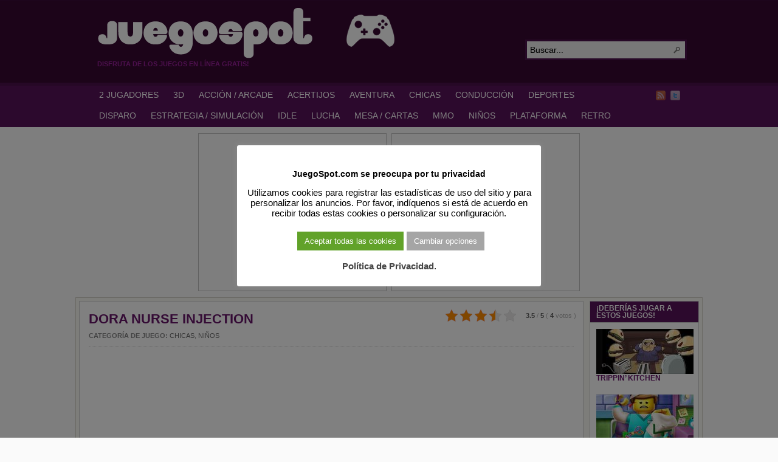

--- FILE ---
content_type: text/html; charset=UTF-8
request_url: https://juegospot.com/dora-nurse-injection/
body_size: 13478
content:
<!DOCTYPE html PUBLIC "-//W3C//DTD XHTML 1.0 Transitional//EN" "http://www.w3.org/TR/xhtml1/DTD/xhtml1-transitional.dtd">
<html xmlns="http://www.w3.org/1999/xhtml" lang="es">

<head profile="http://gmpg.org/xfn/11">
<script src="/mobiledetect.js"></script>

<link rel="dns-prefetch" href="//fonts.googleapis.com">
<link rel="dns-prefetch" href="//fonts.gstatic.com">
<link rel="dns-prefetch" href="//cdnjs.cloudflare.com">
<link rel="dns-prefetch" href="//www.googletagservices.com">
<link rel="dns-prefetch" href="//www.googletagmanager.com">
<link rel="dns-prefetch" href="//partner.googleadservices.com">
<link rel="dns-prefetch" href="//tpc.googlesyndication.com">
<link rel="dns-prefetch" href="//securepubads.g.doubleclick.net">
<link rel="dns-prefetch" href="//pagead2.googlesyndication.com">
<link rel="dns-prefetch" href="//www.google.com">
<link rel="dns-prefetch" href="//static.doubleclick.net">
<link rel="dns-prefetch" href="//googleads.g.doubleclick.net">
<link rel="dns-prefetch" href="//facebook.com">
<link rel="dns-prefetch" href="//static.xx.fbcdn.net">
<link rel="dns-prefetch" href="//www.google-analytics.com">
<link rel="dns-prefetch" href="//adservice.google.com">
<link rel="dns-prefetch" href="//csi.gstatic.com">

<link rel="preconnect" href="https://fonts.googleapis.com">
<link rel="preconnect" href="https://fonts.gstatic.com">
<link rel="preconnect" href="https://www.googletagmanager.com">
<link rel="preconnect" href="https://www.googletagservices.com">
<link rel="preconnect" href="https://tpc.googlesyndication.com">
<link rel="preconnect" href="https://partner.googleadservices.com">
<link rel="preconnect" href="https://tpc.googlesyndication.com">
<link rel="preconnect" href="https://securepubads.g.doubleclick.net">
<link rel="preconnect" href="https://pagead2.googlesyndication.com">
<link rel="preconnect" href="https://static.doubleclick.net">
<link rel="preconnect" href="https://googleads.g.doubleclick.net">
<link rel="preconnect" href="https://facebook.com">
<link rel="preconnect" href="https://static.xx.fbcdn.net">
<link rel="preconnect" href="https://www.google-analytics.com">
<link rel="preconnect" href="https://adservice.google.com">
<link rel="preconnect" href="https://csi.gstatic.com">

<meta http-equiv="Content-Type" content="text/html; charset=UTF-8" />
<title>DORA NURSE INJECTION</title>

<meta name="description" content="Dora trabaja como enfermera en el hospital cercano. Ayúdala a realizar tareas médicas básicas, como inyecciones y otras cosas. Mucha diversión para todos los niños que quieren ser [&hellip;]" />

<link rel="alternate" type="application/rss+xml" href="https://juegospot.com/?feed=rss2" title="JuegoSpot.com: HTML5, WebGL y Flash Juegos Gratis! últimas entradas" />

<link rel="alternate" type="application/rss+xml" href="https://juegospot.com/?feed=comments-rss2" title="JuegoSpot.com: HTML5, WebGL y Flash Juegos Gratis! últimos comentarios" />

<link rel="pingback" href="https://juegospot.com/xmlrpc.php" />

<link rel="shortcut icon" href="https://juegospot.com/favicon.ico" />


<meta name='robots' content='max-image-preview:large' />
	<style>img:is([sizes="auto" i], [sizes^="auto," i]) { contain-intrinsic-size: 3000px 1500px }</style>
	<link rel='stylesheet' id='wp-block-library-css' href='https://juegospot.com/wp-includes/css/dist/block-library/style.min.css?ver=6.8.3' type='text/css' media='all' />
<style id='classic-theme-styles-inline-css' type='text/css'>
/*! This file is auto-generated */
.wp-block-button__link{color:#fff;background-color:#32373c;border-radius:9999px;box-shadow:none;text-decoration:none;padding:calc(.667em + 2px) calc(1.333em + 2px);font-size:1.125em}.wp-block-file__button{background:#32373c;color:#fff;text-decoration:none}
</style>
<style id='global-styles-inline-css' type='text/css'>
:root{--wp--preset--aspect-ratio--square: 1;--wp--preset--aspect-ratio--4-3: 4/3;--wp--preset--aspect-ratio--3-4: 3/4;--wp--preset--aspect-ratio--3-2: 3/2;--wp--preset--aspect-ratio--2-3: 2/3;--wp--preset--aspect-ratio--16-9: 16/9;--wp--preset--aspect-ratio--9-16: 9/16;--wp--preset--color--black: #000000;--wp--preset--color--cyan-bluish-gray: #abb8c3;--wp--preset--color--white: #ffffff;--wp--preset--color--pale-pink: #f78da7;--wp--preset--color--vivid-red: #cf2e2e;--wp--preset--color--luminous-vivid-orange: #ff6900;--wp--preset--color--luminous-vivid-amber: #fcb900;--wp--preset--color--light-green-cyan: #7bdcb5;--wp--preset--color--vivid-green-cyan: #00d084;--wp--preset--color--pale-cyan-blue: #8ed1fc;--wp--preset--color--vivid-cyan-blue: #0693e3;--wp--preset--color--vivid-purple: #9b51e0;--wp--preset--gradient--vivid-cyan-blue-to-vivid-purple: linear-gradient(135deg,rgba(6,147,227,1) 0%,rgb(155,81,224) 100%);--wp--preset--gradient--light-green-cyan-to-vivid-green-cyan: linear-gradient(135deg,rgb(122,220,180) 0%,rgb(0,208,130) 100%);--wp--preset--gradient--luminous-vivid-amber-to-luminous-vivid-orange: linear-gradient(135deg,rgba(252,185,0,1) 0%,rgba(255,105,0,1) 100%);--wp--preset--gradient--luminous-vivid-orange-to-vivid-red: linear-gradient(135deg,rgba(255,105,0,1) 0%,rgb(207,46,46) 100%);--wp--preset--gradient--very-light-gray-to-cyan-bluish-gray: linear-gradient(135deg,rgb(238,238,238) 0%,rgb(169,184,195) 100%);--wp--preset--gradient--cool-to-warm-spectrum: linear-gradient(135deg,rgb(74,234,220) 0%,rgb(151,120,209) 20%,rgb(207,42,186) 40%,rgb(238,44,130) 60%,rgb(251,105,98) 80%,rgb(254,248,76) 100%);--wp--preset--gradient--blush-light-purple: linear-gradient(135deg,rgb(255,206,236) 0%,rgb(152,150,240) 100%);--wp--preset--gradient--blush-bordeaux: linear-gradient(135deg,rgb(254,205,165) 0%,rgb(254,45,45) 50%,rgb(107,0,62) 100%);--wp--preset--gradient--luminous-dusk: linear-gradient(135deg,rgb(255,203,112) 0%,rgb(199,81,192) 50%,rgb(65,88,208) 100%);--wp--preset--gradient--pale-ocean: linear-gradient(135deg,rgb(255,245,203) 0%,rgb(182,227,212) 50%,rgb(51,167,181) 100%);--wp--preset--gradient--electric-grass: linear-gradient(135deg,rgb(202,248,128) 0%,rgb(113,206,126) 100%);--wp--preset--gradient--midnight: linear-gradient(135deg,rgb(2,3,129) 0%,rgb(40,116,252) 100%);--wp--preset--font-size--small: 13px;--wp--preset--font-size--medium: 20px;--wp--preset--font-size--large: 36px;--wp--preset--font-size--x-large: 42px;--wp--preset--spacing--20: 0.44rem;--wp--preset--spacing--30: 0.67rem;--wp--preset--spacing--40: 1rem;--wp--preset--spacing--50: 1.5rem;--wp--preset--spacing--60: 2.25rem;--wp--preset--spacing--70: 3.38rem;--wp--preset--spacing--80: 5.06rem;--wp--preset--shadow--natural: 6px 6px 9px rgba(0, 0, 0, 0.2);--wp--preset--shadow--deep: 12px 12px 50px rgba(0, 0, 0, 0.4);--wp--preset--shadow--sharp: 6px 6px 0px rgba(0, 0, 0, 0.2);--wp--preset--shadow--outlined: 6px 6px 0px -3px rgba(255, 255, 255, 1), 6px 6px rgba(0, 0, 0, 1);--wp--preset--shadow--crisp: 6px 6px 0px rgba(0, 0, 0, 1);}:where(.is-layout-flex){gap: 0.5em;}:where(.is-layout-grid){gap: 0.5em;}body .is-layout-flex{display: flex;}.is-layout-flex{flex-wrap: wrap;align-items: center;}.is-layout-flex > :is(*, div){margin: 0;}body .is-layout-grid{display: grid;}.is-layout-grid > :is(*, div){margin: 0;}:where(.wp-block-columns.is-layout-flex){gap: 2em;}:where(.wp-block-columns.is-layout-grid){gap: 2em;}:where(.wp-block-post-template.is-layout-flex){gap: 1.25em;}:where(.wp-block-post-template.is-layout-grid){gap: 1.25em;}.has-black-color{color: var(--wp--preset--color--black) !important;}.has-cyan-bluish-gray-color{color: var(--wp--preset--color--cyan-bluish-gray) !important;}.has-white-color{color: var(--wp--preset--color--white) !important;}.has-pale-pink-color{color: var(--wp--preset--color--pale-pink) !important;}.has-vivid-red-color{color: var(--wp--preset--color--vivid-red) !important;}.has-luminous-vivid-orange-color{color: var(--wp--preset--color--luminous-vivid-orange) !important;}.has-luminous-vivid-amber-color{color: var(--wp--preset--color--luminous-vivid-amber) !important;}.has-light-green-cyan-color{color: var(--wp--preset--color--light-green-cyan) !important;}.has-vivid-green-cyan-color{color: var(--wp--preset--color--vivid-green-cyan) !important;}.has-pale-cyan-blue-color{color: var(--wp--preset--color--pale-cyan-blue) !important;}.has-vivid-cyan-blue-color{color: var(--wp--preset--color--vivid-cyan-blue) !important;}.has-vivid-purple-color{color: var(--wp--preset--color--vivid-purple) !important;}.has-black-background-color{background-color: var(--wp--preset--color--black) !important;}.has-cyan-bluish-gray-background-color{background-color: var(--wp--preset--color--cyan-bluish-gray) !important;}.has-white-background-color{background-color: var(--wp--preset--color--white) !important;}.has-pale-pink-background-color{background-color: var(--wp--preset--color--pale-pink) !important;}.has-vivid-red-background-color{background-color: var(--wp--preset--color--vivid-red) !important;}.has-luminous-vivid-orange-background-color{background-color: var(--wp--preset--color--luminous-vivid-orange) !important;}.has-luminous-vivid-amber-background-color{background-color: var(--wp--preset--color--luminous-vivid-amber) !important;}.has-light-green-cyan-background-color{background-color: var(--wp--preset--color--light-green-cyan) !important;}.has-vivid-green-cyan-background-color{background-color: var(--wp--preset--color--vivid-green-cyan) !important;}.has-pale-cyan-blue-background-color{background-color: var(--wp--preset--color--pale-cyan-blue) !important;}.has-vivid-cyan-blue-background-color{background-color: var(--wp--preset--color--vivid-cyan-blue) !important;}.has-vivid-purple-background-color{background-color: var(--wp--preset--color--vivid-purple) !important;}.has-black-border-color{border-color: var(--wp--preset--color--black) !important;}.has-cyan-bluish-gray-border-color{border-color: var(--wp--preset--color--cyan-bluish-gray) !important;}.has-white-border-color{border-color: var(--wp--preset--color--white) !important;}.has-pale-pink-border-color{border-color: var(--wp--preset--color--pale-pink) !important;}.has-vivid-red-border-color{border-color: var(--wp--preset--color--vivid-red) !important;}.has-luminous-vivid-orange-border-color{border-color: var(--wp--preset--color--luminous-vivid-orange) !important;}.has-luminous-vivid-amber-border-color{border-color: var(--wp--preset--color--luminous-vivid-amber) !important;}.has-light-green-cyan-border-color{border-color: var(--wp--preset--color--light-green-cyan) !important;}.has-vivid-green-cyan-border-color{border-color: var(--wp--preset--color--vivid-green-cyan) !important;}.has-pale-cyan-blue-border-color{border-color: var(--wp--preset--color--pale-cyan-blue) !important;}.has-vivid-cyan-blue-border-color{border-color: var(--wp--preset--color--vivid-cyan-blue) !important;}.has-vivid-purple-border-color{border-color: var(--wp--preset--color--vivid-purple) !important;}.has-vivid-cyan-blue-to-vivid-purple-gradient-background{background: var(--wp--preset--gradient--vivid-cyan-blue-to-vivid-purple) !important;}.has-light-green-cyan-to-vivid-green-cyan-gradient-background{background: var(--wp--preset--gradient--light-green-cyan-to-vivid-green-cyan) !important;}.has-luminous-vivid-amber-to-luminous-vivid-orange-gradient-background{background: var(--wp--preset--gradient--luminous-vivid-amber-to-luminous-vivid-orange) !important;}.has-luminous-vivid-orange-to-vivid-red-gradient-background{background: var(--wp--preset--gradient--luminous-vivid-orange-to-vivid-red) !important;}.has-very-light-gray-to-cyan-bluish-gray-gradient-background{background: var(--wp--preset--gradient--very-light-gray-to-cyan-bluish-gray) !important;}.has-cool-to-warm-spectrum-gradient-background{background: var(--wp--preset--gradient--cool-to-warm-spectrum) !important;}.has-blush-light-purple-gradient-background{background: var(--wp--preset--gradient--blush-light-purple) !important;}.has-blush-bordeaux-gradient-background{background: var(--wp--preset--gradient--blush-bordeaux) !important;}.has-luminous-dusk-gradient-background{background: var(--wp--preset--gradient--luminous-dusk) !important;}.has-pale-ocean-gradient-background{background: var(--wp--preset--gradient--pale-ocean) !important;}.has-electric-grass-gradient-background{background: var(--wp--preset--gradient--electric-grass) !important;}.has-midnight-gradient-background{background: var(--wp--preset--gradient--midnight) !important;}.has-small-font-size{font-size: var(--wp--preset--font-size--small) !important;}.has-medium-font-size{font-size: var(--wp--preset--font-size--medium) !important;}.has-large-font-size{font-size: var(--wp--preset--font-size--large) !important;}.has-x-large-font-size{font-size: var(--wp--preset--font-size--x-large) !important;}
:where(.wp-block-post-template.is-layout-flex){gap: 1.25em;}:where(.wp-block-post-template.is-layout-grid){gap: 1.25em;}
:where(.wp-block-columns.is-layout-flex){gap: 2em;}:where(.wp-block-columns.is-layout-grid){gap: 2em;}
:root :where(.wp-block-pullquote){font-size: 1.5em;line-height: 1.6;}
</style>
<link rel='stylesheet' id='coldform-css' href='https://juegospot.com/wp-content/plugins/contact-coldform/coldskins/coldskin-default.css?ver=20250317' type='text/css' media='all' />
<link rel='stylesheet' id='cookie-law-info-css' href='https://juegospot.com/wp-content/plugins/cookie-law-info/legacy/public/css/cookie-law-info-public.css?ver=3.3.6' type='text/css' media='all' />
<link rel='stylesheet' id='cookie-law-info-gdpr-css' href='https://juegospot.com/wp-content/plugins/cookie-law-info/legacy/public/css/cookie-law-info-gdpr.css?ver=3.3.6' type='text/css' media='all' />
<link rel='stylesheet' id='kk-star-ratings-css' href='https://juegospot.com/wp-content/plugins/kk-star-ratings/public/css/kk-star-ratings.css?ver=4.2.0' type='text/css' media='all' />
<style id='kk-star-ratings-inline-css' type='text/css'>
.kk-star-ratings .kksr-stars .kksr-star {
        margin-right: 4px;
    }
    [dir="rtl"] .kk-star-ratings .kksr-stars .kksr-star {
        margin-left: 4px;
        margin-right: 0;
    }
</style>
<script type="text/javascript" src="https://juegospot.com/wp-includes/js/jquery/jquery.min.js?ver=3.7.1" id="jquery-core-js"></script>
<script type="text/javascript" src="https://juegospot.com/wp-includes/js/jquery/jquery-migrate.min.js?ver=3.4.1" id="jquery-migrate-js"></script>
<script type="text/javascript" src="https://juegospot.com/wp-content/themes/arras/js/superfish/hoverIntent.js" id="hoverintent-js"></script>
<script type="text/javascript" src="https://juegospot.com/wp-content/themes/arras/js/superfish/superfish.js" id="superfish-js"></script>
<script type="text/javascript" src="https://juegospot.com/wp-content/themes/arras/js/jquery.validate.min.js" id="jquery-validate-js"></script>
<script type="text/javascript" id="cookie-law-info-js-extra">
/* <![CDATA[ */
var Cli_Data = {"nn_cookie_ids":[],"cookielist":[],"non_necessary_cookies":[],"ccpaEnabled":"","ccpaRegionBased":"","ccpaBarEnabled":"","strictlyEnabled":["necessary","obligatoire"],"ccpaType":"gdpr","js_blocking":"","custom_integration":"","triggerDomRefresh":"","secure_cookies":""};
var cli_cookiebar_settings = {"animate_speed_hide":"500","animate_speed_show":"500","background":"#fff","border":"#444","border_on":"","button_1_button_colour":"#000","button_1_button_hover":"#000000","button_1_link_colour":"#fff","button_1_as_button":"1","button_1_new_win":"","button_2_button_colour":"#333","button_2_button_hover":"#292929","button_2_link_colour":"#444","button_2_as_button":"","button_2_hidebar":"1","button_3_button_colour":"#000","button_3_button_hover":"#000000","button_3_link_colour":"#fff","button_3_as_button":"1","button_3_new_win":"","button_4_button_colour":"#a5a5a5","button_4_button_hover":"#848484","button_4_link_colour":"#fff","button_4_as_button":"1","button_7_button_colour":"#61a229","button_7_button_hover":"#4e8221","button_7_link_colour":"#fff","button_7_as_button":"1","button_7_new_win":"","font_family":"inherit","header_fix":"","notify_animate_hide":"1","notify_animate_show":"","notify_div_id":"#cookie-law-info-bar","notify_position_horizontal":"right","notify_position_vertical":"bottom","scroll_close":"","scroll_close_reload":"","accept_close_reload":"","reject_close_reload":"","showagain_tab":"1","showagain_background":"#fff","showagain_border":"#000","showagain_div_id":"#cookie-law-info-again","showagain_x_position":"100px","text":"#000","show_once_yn":"","show_once":"10000","logging_on":"","as_popup":"","popup_overlay":"1","bar_heading_text":"JuegoSpot.com se preocupa por tu privacidad","cookie_bar_as":"popup","popup_showagain_position":"bottom-right","widget_position":"left"};
var log_object = {"ajax_url":"https:\/\/juegospot.com\/wp-admin\/admin-ajax.php"};
/* ]]> */
</script>
<script type="text/javascript" src="https://juegospot.com/wp-content/plugins/cookie-law-info/legacy/public/js/cookie-law-info-public.js?ver=3.3.6" id="cookie-law-info-js"></script>
<link rel="https://api.w.org/" href="https://juegospot.com/wp-json/" /><link rel="alternate" title="JSON" type="application/json" href="https://juegospot.com/wp-json/wp/v2/posts/28876" /><link rel="EditURI" type="application/rsd+xml" title="RSD" href="https://juegospot.com/xmlrpc.php?rsd" />
<link rel='shortlink' href='https://juegospot.com/?p=28876' />
<link rel="alternate" title="oEmbed (JSON)" type="application/json+oembed" href="https://juegospot.com/wp-json/oembed/1.0/embed?url=https%3A%2F%2Fjuegospot.com%2Fdora-nurse-injection%2F" />
<link rel="alternate" title="oEmbed (XML)" type="text/xml+oembed" href="https://juegospot.com/wp-json/oembed/1.0/embed?url=https%3A%2F%2Fjuegospot.com%2Fdora-nurse-injection%2F&#038;format=xml" />
<script type="application/ld+json">{
  "@context": "https://schema.org/",
  "@type": "SoftwareApplication",
  "headline": "DORA NURSE INJECTION",
  "name": "DORA NURSE INJECTION",
  "applicationCategory" : "GameApplication",
  "operatingSystem" : "any",
  "aggregateRating": {
    "@type": "AggregateRating",
    "ratingValue": "3.5",
    "ratingCount": "4",
    "bestRating": "5",
    "worstRating": "1"
 },
"offers": {
"@type": "Offer",
"price": "0.00",
"priceCurrency": "USD"
}
}</script><link rel="stylesheet" href="https://juegospot.com/wp-content/themes/arras/css/styles/violet.css" type="text/css" media="screen,projection" /><link rel="stylesheet" href="https://juegospot.com/wp-content/themes/arras/css/layouts/2c-r-fixed.css" type="text/css" />
<!-- Generated by Arras WP Theme -->
<style type="text/css">
	.posts-default li  { width: 195px; height: 155px; }
	.posts-default img, .posts-default .entry-thumbnails-link { width: 185px; height: 103px; }
	.posts-default .entry-meta { width: 185px; }
	.posts-default .entry-thumbnails { width: 195px; height: 113px; }
			.posts-quick .entry-thumbnails img { width: 115px; height: 86px; }
		.posts-quick .entry-meta { width: 115px; }
			.featured { height: 250px; }
	.featured-article { width: 520px; height: 240px; }
	.featured-article img { width: 520px; height: 240px; }
	#controls { width: 490px; top: 105px; }
	#controls .next { left: 490px; }
	.featured-entry { height: 80px; top: -80px; }
	.featured-slideshow-inner { height: 240px }
	body { background: s s s s s !important; }
#main { background: url(https://juegospot.com/wp-content/themes/arras/images/foreground.png) !important; }
	.featured-stories-summary  { margin-left: 52px; }
	.single .post .entry-photo img, .single-post .entry-photo img  { width: 185px; height: 103px; }
	.blog-name a { background: url(https://juegospot.com/images/2020/04/juegospot-logo-1.gif) no-repeat; text-indent: -9000px; width: 680px; height: 86px; display: block; }
	.footer-sidebar  { width: 920px; }
	</style>
	<script type="text/javascript">
	jQuery(document).ready(function($) {

$('.sf-menu').superfish({autoArrows: true, speed: 'fast', dropShadows: 'true'});

$('#commentform').validate();


});
	</script>
	
<!-- Dynamic Widgets by QURL loaded - http://www.dynamic-widgets.com //-->
<link rel="canonical" href="https://juegospot.com/dora-nurse-injection/" />

<link rel="stylesheet" href="https://juegospot.com/wp-content/themes/arras/user.css" type="text/css" media="screen,projection" /><noscript><style id="rocket-lazyload-nojs-css">.rll-youtube-player, [data-lazy-src]{display:none !important;}</style></noscript>
<!-- Google Tag Manager -->
<script>(function(w,d,s,l,i){w[l]=w[l]||[];w[l].push({'gtm.start':
new Date().getTime(),event:'gtm.js'});var f=d.getElementsByTagName(s)[0],
j=d.createElement(s),dl=l!='dataLayer'?'&l='+l:'';j.async=true;j.src=
'https://www.googletagmanager.com/gtm.js?id='+i+dl;f.parentNode.insertBefore(j,f);
})(window,document,'script','dataLayer','GTM-5MSMPMC');</script>
<!-- End Google Tag Manager -->


<!-- Google Adsense Ads -->
<script async src="https://pagead2.googlesyndication.com/pagead/js/adsbygoogle.js?client=ca-pub-6758345584634727" crossorigin="anonymous"></script>
<!-- End of Google Adsense Ads -->


<!-- Cookie Consent - Personalized Ads -->
<script>
function getCookie(cname) {
  let name = cname + "=";
  let ca = document.cookie.split(';');
  for(let i = 0; i < ca.length; i++) {
    let c = ca[i];
    while (c.charAt(0) == ' ') {
      c = c.substring(1);
    }
    if (c.indexOf(name) == 0) {
      return c.substring(name.length, c.length);
    }
  }
  return "";
}

var adstatus = getCookie("cookielawinfo-checkbox-advertisement");
console.log (adstatus);

if (adstatus == "no") {
	console.log("Ads Personalization is OFF!");
	var adsvar = 1;
	(adsbygoogle=window.adsbygoogle||[]).requestNonPersonalizedAds=1;
}
else if (adstatus == 'yes') {
	console.log("Ads Personalization is ON!");
	var adsvar = 0;
	(adsbygoogle=window.adsbygoogle||[]).requestNonPersonalizedAds=0;
}

</script>

<!-- End of Cookie Consent - Personalized Ads -->


</head>

<body class="wp-singular post-template-default single single-post postid-28876 single-format-standard wp-theme-arras layout-2c-r-fixed no-js style-violet">

<!-- Google Tag Manager (noscript) -->
<noscript><iframe src="https://www.googletagmanager.com/ns.html?id=GTM-5MSMPMC"
height="0" width="0" style="display:none;visibility:hidden"></iframe></noscript>
<!-- End Google Tag Manager (noscript) -->

<script type="text/javascript">
//<![CDATA[
(function(){
var c = document.body.className;
c = c.replace(/no-js/, 'js');
document.body.className = c;
})();
//]]>
</script>

<div id="top-menu" class="clearfix">
	</div><!-- #top-menu -->

<div id="header">
	<div id="branding" class="clearfix">
	<div class="logo">
				<span class="blog-name"><a href="https://juegospot.com">JuegoSpot.com: HTML5, WebGL y Flash Juegos Gratis!</a></span>
		<span class="blog-description">Disfruta de los juegos en línea gratis!</span>
			</div>
	<div id="searchbar"><form method="get" class="searchform clearfix" action="https://juegospot.com/">
 <input type="text" value="Buscar..." name="s" class="s" onfocus="this.value=''" />
 <input type="submit" class="searchsubmit" value="Buscar" title="Buscar JuegoSpot.com: HTML5, WebGL y Flash Juegos Gratis!" />
</form>
</div>
	</div><!-- #branding -->
</div><!-- #header -->

<div id="nav">
	<div id="nav-content" class="clearfix">
	<div class="menu-main-menu-container"><ul id="menu-main-menu" class="sf-menu menu clearfix"><li id="menu-item-24450" class="menu-item menu-item-type-taxonomy menu-item-object-category menu-item-24450"><a href="https://juegospot.com/category/juegos-de-2-jugadores/" title="Juegos de 2 Jugadores">2 JUGADORES</a></li>
<li id="menu-item-5139" class="menu-item menu-item-type-taxonomy menu-item-object-category menu-item-5139"><a href="https://juegospot.com/category/juegos-de-3d/" title="Juegos de 3D">3D</a></li>
<li id="menu-item-1111" class="menu-item menu-item-type-taxonomy menu-item-object-category menu-item-1111"><a href="https://juegospot.com/category/juegos-de-accion-y-arcade/" title="Juegos de Acción y Arcade">ACCIÓN / ARCADE</a></li>
<li id="menu-item-1117" class="menu-item menu-item-type-taxonomy menu-item-object-category menu-item-1117"><a href="https://juegospot.com/category/juegos-de-acertijos/" title="Juegos de Acertijos">ACERTIJOS</a></li>
<li id="menu-item-1116" class="menu-item menu-item-type-taxonomy menu-item-object-category menu-item-1116"><a href="https://juegospot.com/category/juegos-de-aventura/" title="Juegos de Aventura">AVENTURA</a></li>
<li id="menu-item-2084" class="menu-item menu-item-type-taxonomy menu-item-object-category current-post-ancestor current-menu-parent current-post-parent menu-item-2084"><a href="https://juegospot.com/category/juegos-para-chicas/" title="Juegos para Chicas">CHICAS</a></li>
<li id="menu-item-1113" class="menu-item menu-item-type-taxonomy menu-item-object-category menu-item-1113"><a href="https://juegospot.com/category/juegos-de-conduccion/" title="Juegos de conducción">CONDUCCIÓN</a></li>
<li id="menu-item-1112" class="menu-item menu-item-type-taxonomy menu-item-object-category menu-item-1112"><a href="https://juegospot.com/category/juegos-de-deportes/" title="Juegos de Deportes">DEPORTES</a></li>
<li id="menu-item-1118" class="menu-item menu-item-type-taxonomy menu-item-object-category menu-item-1118"><a href="https://juegospot.com/category/juegos-de-disparos/" title="Juegos de Disparo">DISPARO</a></li>
<li id="menu-item-1597" class="menu-item menu-item-type-taxonomy menu-item-object-category menu-item-1597"><a href="https://juegospot.com/category/juegos-de-estrategia-y-simulacion/" title="Juegos de Estrategia y Simulación">ESTRATEGIA / SIMULACIÓN</a></li>
<li id="menu-item-32484" class="menu-item menu-item-type-taxonomy menu-item-object-category menu-item-32484"><a href="https://juegospot.com/category/juegos-de-idle/" title="Idle Click Games">IDLE</a></li>
<li id="menu-item-5397" class="menu-item menu-item-type-taxonomy menu-item-object-category menu-item-5397"><a href="https://juegospot.com/category/juegos-de-lucha/" title="Juegos de Lucha">LUCHA</a></li>
<li id="menu-item-1114" class="menu-item menu-item-type-taxonomy menu-item-object-category menu-item-1114"><a href="https://juegospot.com/category/juegos-de-mesa-cartas-y-casino/" title="Juegos de Mesa, Cartas y Casino">MESA / CARTAS</a></li>
<li id="menu-item-27347" class="menu-item menu-item-type-taxonomy menu-item-object-category menu-item-27347"><a href="https://juegospot.com/category/juegos-de-mmo/" title="MMO Games">MMO</a></li>
<li id="menu-item-1120" class="menu-item menu-item-type-taxonomy menu-item-object-category current-post-ancestor current-menu-parent current-post-parent menu-item-1120"><a href="https://juegospot.com/category/juegos-para-ninos/" title="Juegos para Niños">NIÑOS</a></li>
<li id="menu-item-1119" class="menu-item menu-item-type-taxonomy menu-item-object-category menu-item-1119"><a href="https://juegospot.com/category/juegos-de-plataforma/" title="Juegos de Plataforma">PLATAFORMA</a></li>
<li id="menu-item-6400" class="menu-item menu-item-type-taxonomy menu-item-object-category menu-item-6400"><a href="https://juegospot.com/category/juegos-retro/" title="Juegos Retro">RETRO</a></li>
</ul></div>		<ul class="quick-nav clearfix">
					<li><a id="rss" title="JuegoSpot.com: HTML5, WebGL y Flash Juegos Gratis! RSS" href="https://juegospot.com/?feed=rss2">RSS</a></li>
		
							<li><a id="twitter" title="JuegoSpot.com: HTML5, WebGL y Flash Juegos Gratis! Twitter" href="http://www.twitter.com/juegospot/" target="_blank">Twitter</a></li>
		
				
			</ul>
	</div><!-- #nav-content -->
</div>

<!-- Ads Header Condition -->

<div id="ads_header_games" class="clearfix">
		<div id="left_banner">

<script async src="https://pagead2.googlesyndication.com/pagead/js/adsbygoogle.js?client=ca-pub-6758345584634727" crossorigin="anonymous"></script>
<!-- [JS] Top Left Box -->
<ins class="adsbygoogle"
     style="display:inline-block;width:300px;height:250px"
     data-ad-client="ca-pub-6758345584634727"
     data-ad-slot="6699973557"></ins>
<script>
     (adsbygoogle = window.adsbygoogle || []).push({});
</script>

	</div>
	<div id="right_banner">

<script async src="https://pagead2.googlesyndication.com/pagead/js/adsbygoogle.js?client=ca-pub-6758345584634727" crossorigin="anonymous"></script>
<!-- [JS] Top Right Box -->
<ins class="adsbygoogle"
     style="display:inline-block;width:300px;height:250px"
     data-ad-client="ca-pub-6758345584634727"
     data-ad-slot="1485507025"></ins>
<script>
     (adsbygoogle = window.adsbygoogle || []).push({});
</script>

	</div>
</div>

<!-- #nav -->

<div id="wrapper">

	
	<div id="main" class="clearfix">
    <div id="container" class="clearfix">

<div id="content" class="section">




<div style="display: none;"
    class="kk-star-ratings   "
    data-id="28876"
    data-slug="">
    <div class="kksr-stars">
    <div class="kksr-stars-inactive">
            <div class="kksr-star" data-star="1">
            <div class="kksr-icon" style="width: 20px; height: 20px;"></div>
        </div>
            <div class="kksr-star" data-star="2">
            <div class="kksr-icon" style="width: 20px; height: 20px;"></div>
        </div>
            <div class="kksr-star" data-star="3">
            <div class="kksr-icon" style="width: 20px; height: 20px;"></div>
        </div>
            <div class="kksr-star" data-star="4">
            <div class="kksr-icon" style="width: 20px; height: 20px;"></div>
        </div>
            <div class="kksr-star" data-star="5">
            <div class="kksr-icon" style="width: 20px; height: 20px;"></div>
        </div>
    </div>
    <div class="kksr-stars-active" style="width: 82px;">
            <div class="kksr-star">
            <div class="kksr-icon" style="width: 20px; height: 20px;"></div>
        </div>
            <div class="kksr-star">
            <div class="kksr-icon" style="width: 20px; height: 20px;"></div>
        </div>
            <div class="kksr-star">
            <div class="kksr-icon" style="width: 20px; height: 20px;"></div>
        </div>
            <div class="kksr-star">
            <div class="kksr-icon" style="width: 20px; height: 20px;"></div>
        </div>
            <div class="kksr-star">
            <div class="kksr-icon" style="width: 20px; height: 20px;"></div>
        </div>
    </div>
</div>
    <div class="kksr-legend">
            <strong class="kksr-score">3.5</strong>
        <span class="kksr-muted">/</span>
        <strong>5</strong>
        <span class="kksr-muted">(</span>
        <strong class="kksr-count">4</strong>
        <span class="kksr-muted">
            votos        </span>
        <span class="kksr-muted">)</span>
    </div>
</div>

<div id="post-28876" class="clearfix single-post post-28876 post type-post status-publish format-standard has-post-thumbnail hentry category-juegos-para-chicas category-juegos-para-ninos tag-doctor tag-dora tag-hospital">        <h1 class="entry-title"><a href="https://juegospot.com/dora-nurse-injection/" rel="bookmark">DORA NURSE INJECTION</a></h1><div class="entry-info"><span class="entry-cat"><strong>CATEGORÍA DE JUEGO: </strong><a href="https://juegospot.com/category/juegos-para-chicas/">Chicas</a>, <a href="https://juegospot.com/category/juegos-para-ninos/">Niños</a> </span></div>
<div class="entry-content clearfix">

<div id="gamediv-custom" style="width: 800px; height: 600px; margin-left: auto; margin-right: auto;">
<object type="application/x-shockwave-flash" data="/gamez/dora-nurse-injection.swf" style="width: 100%; height: 100%;"><param name="movie" value="/gamez/dora-nurse-injection.swf"><param name="quality" value="best"><param name="bgcolor" value="#000000"><param name="wmode" value="direct"></object>
</div>
<div id="gamedescription">
<img decoding="async" src="data:image/svg+xml,%3Csvg%20xmlns='http://www.w3.org/2000/svg'%20viewBox='0%200%20150%2069'%3E%3C/svg%3E" alt="DORA NURSE INJECTION" width="150" height="69" class="alignnone size-thumbnail wp-image-28877" data-lazy-srcset="https://juegospot.com/images/2016/06/dora-nurse-injection-150x69.jpg 150w, https://juegospot.com/images/2016/06/dora-nurse-injection-300x138.jpg 300w, https://juegospot.com/images/2016/06/dora-nurse-injection-160x74.jpg 160w, https://juegospot.com/images/2016/06/dora-nurse-injection.jpg 520w" data-lazy-sizes="(max-width: 150px) 100vw, 150px" data-lazy-src="https://juegospot.com/images/2016/06/dora-nurse-injection-150x69.jpg" /><noscript><img decoding="async" src="https://juegospot.com/images/2016/06/dora-nurse-injection-150x69.jpg" alt="DORA NURSE INJECTION" width="150" height="69" class="alignnone size-thumbnail wp-image-28877" srcset="https://juegospot.com/images/2016/06/dora-nurse-injection-150x69.jpg 150w, https://juegospot.com/images/2016/06/dora-nurse-injection-300x138.jpg 300w, https://juegospot.com/images/2016/06/dora-nurse-injection-160x74.jpg 160w, https://juegospot.com/images/2016/06/dora-nurse-injection.jpg 520w" sizes="(max-width: 150px) 100vw, 150px" /></noscript><br />
Dora trabaja como enfermera en el hospital cercano. Ayúdala a realizar tareas médicas básicas, como inyecciones y otras cosas. Mucha diversión para todos los niños que quieren ser médicos algún día :)</p>
<p>Controles del juego: Ratón
</p></div>
</div>
<div class="tags"><strong>Etiquetas:</strong> <a href="https://juegospot.com/tag/doctor/" rel="tag">Doctor</a>, <a href="https://juegospot.com/tag/dora/" rel="tag">Dora</a>, <a href="https://juegospot.com/tag/hospital/" rel="tag">Hospital</a> </div></div>

<div id="bottom_banner_wrapper">

	<div id="bottom_banner">

<script async src="https://pagead2.googlesyndication.com/pagead/js/adsbygoogle.js?client=ca-pub-6758345584634727" crossorigin="anonymous"></script>
<!-- [JS] Bottom Under Game 728x90 -->
<ins class="adsbygoogle"
     style="display:inline-block;width:728px;height:90px"
     data-ad-client="ca-pub-6758345584634727"
     data-ad-slot="6704036500"></ins>
<script>
     (adsbygoogle = window.adsbygoogle || []).push({});
</script>

	</div>

</div>
<script>
	var gamedivCustom = document.getElementById("gamediv-custom");
		if (gamedivCustom != null) {
			var gamediv_W = document.getElementById("gamediv-custom").clientWidth;
		}
		else {
			var gamediv_W = document.getElementById("gamediv").clientWidth;
		}
			document.getElementById("main").style.width = gamediv_W+220+"px";
			document.getElementById("main").style.minWidth = 1020+"px";
			document.getElementById("container").style.width = gamediv_W+40+"px";
			document.getElementById("content").style.width = gamediv_W+40+"px";
			document.getElementById("container").style.minWidth = 840+"px";
			document.getElementById("content").style.minWidth = 840+"px";

</script>

<div id="facebook-comments" width="100%">
<div id="fb-root"></div><script async src="//connect.facebook.net/es_ES/all.js#xfbml=1"></script><fb:comments href="https://juegospot.com/dora-nurse-injection/" width="100%"></fb:comments>
        </div>
    </div>
    <!-- #content --></div><!-- #container -->


<div id="primary" class="aside main-aside sidebar">
  
	<ul class="xoxo">
		<li id="yarpp_widget-3" class="widgetcontainer clearfix"><div class='yarpp-related-widget'>
<h3 class="widgettitle">¡DEBERÍAS JUGAR A ESTOS JUEGOS!</h3>
<div class="yarpp-thumbnails-horizontal">
<a class='yarpp-thumbnail' href='https://juegospot.com/trippin-kitchen/' title='TRIPPIN&#8217; KITCHEN'>
<img width="160" height="74" src="data:image/svg+xml,%3Csvg%20xmlns='http://www.w3.org/2000/svg'%20viewBox='0%200%20160%2074'%3E%3C/svg%3E" class="attachment-yarpp-thumbnail size-yarpp-thumbnail wp-post-image" alt="TRIPPIN KITCHEN" decoding="async" data-lazy-srcset="https://juegospot.com/images/2018/03/trippin-kitchen-160x74.jpg 160w, https://juegospot.com/images/2018/03/trippin-kitchen-150x69.jpg 150w, https://juegospot.com/images/2018/03/trippin-kitchen-300x138.jpg 300w, https://juegospot.com/images/2018/03/trippin-kitchen.jpg 520w" data-lazy-sizes="auto, (max-width: 160px) 100vw, 160px" data-lazy-src="https://juegospot.com/images/2018/03/trippin-kitchen-160x74.jpg" /><noscript><img width="160" height="74" src="https://juegospot.com/images/2018/03/trippin-kitchen-160x74.jpg" class="attachment-yarpp-thumbnail size-yarpp-thumbnail wp-post-image" alt="TRIPPIN KITCHEN" decoding="async" loading="lazy" srcset="https://juegospot.com/images/2018/03/trippin-kitchen-160x74.jpg 160w, https://juegospot.com/images/2018/03/trippin-kitchen-150x69.jpg 150w, https://juegospot.com/images/2018/03/trippin-kitchen-300x138.jpg 300w, https://juegospot.com/images/2018/03/trippin-kitchen.jpg 520w" sizes="auto, (max-width: 160px) 100vw, 160px" /></noscript><span class="yarpp-thumbnail-title">TRIPPIN&#8217; KITCHEN</span></a>
<a class='yarpp-thumbnail' href='https://juegospot.com/lego-hospital-recovery/' title='LEGO HOSPITAL RECOVERY'>
<img width="160" height="74" src="data:image/svg+xml,%3Csvg%20xmlns='http://www.w3.org/2000/svg'%20viewBox='0%200%20160%2074'%3E%3C/svg%3E" class="attachment-yarpp-thumbnail size-yarpp-thumbnail wp-post-image" alt="LEGO HOSPITAL RECOVERY" decoding="async" data-lazy-srcset="https://juegospot.com/images/2014/12/lego-hospital-recovery-160x74.jpg 160w, https://juegospot.com/images/2014/12/lego-hospital-recovery-150x69.jpg 150w, https://juegospot.com/images/2014/12/lego-hospital-recovery-300x138.jpg 300w, https://juegospot.com/images/2014/12/lego-hospital-recovery.jpg 520w" data-lazy-sizes="auto, (max-width: 160px) 100vw, 160px" data-lazy-src="https://juegospot.com/images/2014/12/lego-hospital-recovery-160x74.jpg" /><noscript><img width="160" height="74" src="https://juegospot.com/images/2014/12/lego-hospital-recovery-160x74.jpg" class="attachment-yarpp-thumbnail size-yarpp-thumbnail wp-post-image" alt="LEGO HOSPITAL RECOVERY" decoding="async" loading="lazy" srcset="https://juegospot.com/images/2014/12/lego-hospital-recovery-160x74.jpg 160w, https://juegospot.com/images/2014/12/lego-hospital-recovery-150x69.jpg 150w, https://juegospot.com/images/2014/12/lego-hospital-recovery-300x138.jpg 300w, https://juegospot.com/images/2014/12/lego-hospital-recovery.jpg 520w" sizes="auto, (max-width: 160px) 100vw, 160px" /></noscript><span class="yarpp-thumbnail-title">LEGO HOSPITAL RECOVERY</span></a>
<a class='yarpp-thumbnail' href='https://juegospot.com/tomolo-bike/' title='TOMOLO BIKE'>
<img width="160" height="74" src="data:image/svg+xml,%3Csvg%20xmlns='http://www.w3.org/2000/svg'%20viewBox='0%200%20160%2074'%3E%3C/svg%3E" class="attachment-yarpp-thumbnail size-yarpp-thumbnail wp-post-image" alt="TOMOLO BIKE" decoding="async" data-lazy-srcset="https://juegospot.com/images/2018/10/tomolo-bike-160x74.jpg 160w, https://juegospot.com/images/2018/10/tomolo-bike-150x69.jpg 150w, https://juegospot.com/images/2018/10/tomolo-bike-300x138.jpg 300w, https://juegospot.com/images/2018/10/tomolo-bike.jpg 520w" data-lazy-sizes="auto, (max-width: 160px) 100vw, 160px" data-lazy-src="https://juegospot.com/images/2018/10/tomolo-bike-160x74.jpg" /><noscript><img width="160" height="74" src="https://juegospot.com/images/2018/10/tomolo-bike-160x74.jpg" class="attachment-yarpp-thumbnail size-yarpp-thumbnail wp-post-image" alt="TOMOLO BIKE" decoding="async" loading="lazy" srcset="https://juegospot.com/images/2018/10/tomolo-bike-160x74.jpg 160w, https://juegospot.com/images/2018/10/tomolo-bike-150x69.jpg 150w, https://juegospot.com/images/2018/10/tomolo-bike-300x138.jpg 300w, https://juegospot.com/images/2018/10/tomolo-bike.jpg 520w" sizes="auto, (max-width: 160px) 100vw, 160px" /></noscript><span class="yarpp-thumbnail-title">TOMOLO BIKE</span></a>
<a class='yarpp-thumbnail' href='https://juegospot.com/the-milk-quest/' title='THE MILK QUEST'>
<img width="160" height="74" src="data:image/svg+xml,%3Csvg%20xmlns='http://www.w3.org/2000/svg'%20viewBox='0%200%20160%2074'%3E%3C/svg%3E" class="attachment-yarpp-thumbnail size-yarpp-thumbnail wp-post-image" alt="THE MILK QUEST" decoding="async" data-lazy-srcset="https://juegospot.com/images/2017/03/the-milk-quest-160x74.jpg 160w, https://juegospot.com/images/2017/03/the-milk-quest-150x69.jpg 150w, https://juegospot.com/images/2017/03/the-milk-quest-300x138.jpg 300w, https://juegospot.com/images/2017/03/the-milk-quest.jpg 520w" data-lazy-sizes="auto, (max-width: 160px) 100vw, 160px" data-lazy-src="https://juegospot.com/images/2017/03/the-milk-quest-160x74.jpg" /><noscript><img width="160" height="74" src="https://juegospot.com/images/2017/03/the-milk-quest-160x74.jpg" class="attachment-yarpp-thumbnail size-yarpp-thumbnail wp-post-image" alt="THE MILK QUEST" decoding="async" loading="lazy" srcset="https://juegospot.com/images/2017/03/the-milk-quest-160x74.jpg 160w, https://juegospot.com/images/2017/03/the-milk-quest-150x69.jpg 150w, https://juegospot.com/images/2017/03/the-milk-quest-300x138.jpg 300w, https://juegospot.com/images/2017/03/the-milk-quest.jpg 520w" sizes="auto, (max-width: 160px) 100vw, 160px" /></noscript><span class="yarpp-thumbnail-title">THE MILK QUEST</span></a>
<a class='yarpp-thumbnail' href='https://juegospot.com/mc-mario/' title='MC MARIO'>
<img width="160" height="74" src="data:image/svg+xml,%3Csvg%20xmlns='http://www.w3.org/2000/svg'%20viewBox='0%200%20160%2074'%3E%3C/svg%3E" class="attachment-yarpp-thumbnail size-yarpp-thumbnail wp-post-image" alt="MC MARIO" decoding="async" data-lazy-srcset="https://juegospot.com/images/2018/12/mc-mario-160x74.jpg 160w, https://juegospot.com/images/2018/12/mc-mario-150x69.jpg 150w, https://juegospot.com/images/2018/12/mc-mario-300x138.jpg 300w, https://juegospot.com/images/2018/12/mc-mario.jpg 520w" data-lazy-sizes="auto, (max-width: 160px) 100vw, 160px" data-lazy-src="https://juegospot.com/images/2018/12/mc-mario-160x74.jpg" /><noscript><img width="160" height="74" src="https://juegospot.com/images/2018/12/mc-mario-160x74.jpg" class="attachment-yarpp-thumbnail size-yarpp-thumbnail wp-post-image" alt="MC MARIO" decoding="async" loading="lazy" srcset="https://juegospot.com/images/2018/12/mc-mario-160x74.jpg 160w, https://juegospot.com/images/2018/12/mc-mario-150x69.jpg 150w, https://juegospot.com/images/2018/12/mc-mario-300x138.jpg 300w, https://juegospot.com/images/2018/12/mc-mario.jpg 520w" sizes="auto, (max-width: 160px) 100vw, 160px" /></noscript><span class="yarpp-thumbnail-title">MC MARIO</span></a>
<a class='yarpp-thumbnail' href='https://juegospot.com/sonic-hidden-stars/' title='SONIC HIDDEN STARS'>
<img width="160" height="74" src="data:image/svg+xml,%3Csvg%20xmlns='http://www.w3.org/2000/svg'%20viewBox='0%200%20160%2074'%3E%3C/svg%3E" class="attachment-yarpp-thumbnail size-yarpp-thumbnail wp-post-image" alt="SONIC HIDDEN STARS" decoding="async" data-lazy-srcset="https://juegospot.com/images/2017/11/sonic-hidden-stars-160x74.jpg 160w, https://juegospot.com/images/2017/11/sonic-hidden-stars-150x69.jpg 150w, https://juegospot.com/images/2017/11/sonic-hidden-stars-300x138.jpg 300w, https://juegospot.com/images/2017/11/sonic-hidden-stars.jpg 520w" data-lazy-sizes="auto, (max-width: 160px) 100vw, 160px" data-lazy-src="https://juegospot.com/images/2017/11/sonic-hidden-stars-160x74.jpg" /><noscript><img width="160" height="74" src="https://juegospot.com/images/2017/11/sonic-hidden-stars-160x74.jpg" class="attachment-yarpp-thumbnail size-yarpp-thumbnail wp-post-image" alt="SONIC HIDDEN STARS" decoding="async" loading="lazy" srcset="https://juegospot.com/images/2017/11/sonic-hidden-stars-160x74.jpg 160w, https://juegospot.com/images/2017/11/sonic-hidden-stars-150x69.jpg 150w, https://juegospot.com/images/2017/11/sonic-hidden-stars-300x138.jpg 300w, https://juegospot.com/images/2017/11/sonic-hidden-stars.jpg 520w" sizes="auto, (max-width: 160px) 100vw, 160px" /></noscript><span class="yarpp-thumbnail-title">SONIC HIDDEN STARS</span></a>
<a class='yarpp-thumbnail' href='https://juegospot.com/heart-box/' title='HEART BOX'>
<img width="160" height="74" src="data:image/svg+xml,%3Csvg%20xmlns='http://www.w3.org/2000/svg'%20viewBox='0%200%20160%2074'%3E%3C/svg%3E" class="attachment-yarpp-thumbnail size-yarpp-thumbnail wp-post-image" alt="HEART BOX" decoding="async" data-lazy-srcset="https://juegospot.com/images/2018/12/heart-box-160x74.jpg 160w, https://juegospot.com/images/2018/12/heart-box-150x69.jpg 150w, https://juegospot.com/images/2018/12/heart-box-300x138.jpg 300w, https://juegospot.com/images/2018/12/heart-box.jpg 520w" data-lazy-sizes="auto, (max-width: 160px) 100vw, 160px" data-lazy-src="https://juegospot.com/images/2018/12/heart-box-160x74.jpg" /><noscript><img width="160" height="74" src="https://juegospot.com/images/2018/12/heart-box-160x74.jpg" class="attachment-yarpp-thumbnail size-yarpp-thumbnail wp-post-image" alt="HEART BOX" decoding="async" loading="lazy" srcset="https://juegospot.com/images/2018/12/heart-box-160x74.jpg 160w, https://juegospot.com/images/2018/12/heart-box-150x69.jpg 150w, https://juegospot.com/images/2018/12/heart-box-300x138.jpg 300w, https://juegospot.com/images/2018/12/heart-box.jpg 520w" sizes="auto, (max-width: 160px) 100vw, 160px" /></noscript><span class="yarpp-thumbnail-title">HEART BOX</span></a>
<a class='yarpp-thumbnail' href='https://juegospot.com/adam-and-eve-ghost/' title='ADAM AND EVE: GHOST'>
<img width="160" height="74" src="data:image/svg+xml,%3Csvg%20xmlns='http://www.w3.org/2000/svg'%20viewBox='0%200%20160%2074'%3E%3C/svg%3E" class="attachment-yarpp-thumbnail size-yarpp-thumbnail wp-post-image" alt="ADAM AND EVE: GHOST" decoding="async" data-lazy-srcset="https://juegospot.com/images/2019/01/adam-and-eve-ghost-160x74.jpg 160w, https://juegospot.com/images/2019/01/adam-and-eve-ghost-150x69.jpg 150w, https://juegospot.com/images/2019/01/adam-and-eve-ghost-300x138.jpg 300w, https://juegospot.com/images/2019/01/adam-and-eve-ghost.jpg 520w" data-lazy-sizes="auto, (max-width: 160px) 100vw, 160px" data-lazy-src="https://juegospot.com/images/2019/01/adam-and-eve-ghost-160x74.jpg" /><noscript><img width="160" height="74" src="https://juegospot.com/images/2019/01/adam-and-eve-ghost-160x74.jpg" class="attachment-yarpp-thumbnail size-yarpp-thumbnail wp-post-image" alt="ADAM AND EVE: GHOST" decoding="async" loading="lazy" srcset="https://juegospot.com/images/2019/01/adam-and-eve-ghost-160x74.jpg 160w, https://juegospot.com/images/2019/01/adam-and-eve-ghost-150x69.jpg 150w, https://juegospot.com/images/2019/01/adam-and-eve-ghost-300x138.jpg 300w, https://juegospot.com/images/2019/01/adam-and-eve-ghost.jpg 520w" sizes="auto, (max-width: 160px) 100vw, 160px" /></noscript><span class="yarpp-thumbnail-title">ADAM AND EVE: GHOST</span></a>
<a class='yarpp-thumbnail' href='https://juegospot.com/looney-tunes-fearless-flier/' title='LOONEY TUNES: FEARLESS FLIER'>
<img width="160" height="74" src="data:image/svg+xml,%3Csvg%20xmlns='http://www.w3.org/2000/svg'%20viewBox='0%200%20160%2074'%3E%3C/svg%3E" class="attachment-yarpp-thumbnail size-yarpp-thumbnail wp-post-image" alt="LOONEY TUNES: FEARLESS FLIER" decoding="async" data-lazy-srcset="https://juegospot.com/images/2019/05/looney-tunes-fearless-flier-160x74.jpg 160w, https://juegospot.com/images/2019/05/looney-tunes-fearless-flier-150x69.jpg 150w, https://juegospot.com/images/2019/05/looney-tunes-fearless-flier-300x138.jpg 300w, https://juegospot.com/images/2019/05/looney-tunes-fearless-flier.jpg 520w" data-lazy-sizes="auto, (max-width: 160px) 100vw, 160px" data-lazy-src="https://juegospot.com/images/2019/05/looney-tunes-fearless-flier-160x74.jpg" /><noscript><img width="160" height="74" src="https://juegospot.com/images/2019/05/looney-tunes-fearless-flier-160x74.jpg" class="attachment-yarpp-thumbnail size-yarpp-thumbnail wp-post-image" alt="LOONEY TUNES: FEARLESS FLIER" decoding="async" loading="lazy" srcset="https://juegospot.com/images/2019/05/looney-tunes-fearless-flier-160x74.jpg 160w, https://juegospot.com/images/2019/05/looney-tunes-fearless-flier-150x69.jpg 150w, https://juegospot.com/images/2019/05/looney-tunes-fearless-flier-300x138.jpg 300w, https://juegospot.com/images/2019/05/looney-tunes-fearless-flier.jpg 520w" sizes="auto, (max-width: 160px) 100vw, 160px" /></noscript><span class="yarpp-thumbnail-title">LOONEY TUNES: FEARLESS FLIER</span></a>
<a class='yarpp-thumbnail' href='https://juegospot.com/alley-cat/' title='ALLEY CAT'>
<img width="160" height="74" src="data:image/svg+xml,%3Csvg%20xmlns='http://www.w3.org/2000/svg'%20viewBox='0%200%20160%2074'%3E%3C/svg%3E" class="attachment-yarpp-thumbnail size-yarpp-thumbnail wp-post-image" alt="ALLEY CAT" decoding="async" data-lazy-srcset="https://juegospot.com/images/2019/03/alley-cat-160x74.jpg 160w, https://juegospot.com/images/2019/03/alley-cat-150x69.jpg 150w, https://juegospot.com/images/2019/03/alley-cat-300x138.jpg 300w, https://juegospot.com/images/2019/03/alley-cat.jpg 520w" data-lazy-sizes="auto, (max-width: 160px) 100vw, 160px" data-lazy-src="https://juegospot.com/images/2019/03/alley-cat-160x74.jpg" /><noscript><img width="160" height="74" src="https://juegospot.com/images/2019/03/alley-cat-160x74.jpg" class="attachment-yarpp-thumbnail size-yarpp-thumbnail wp-post-image" alt="ALLEY CAT" decoding="async" loading="lazy" srcset="https://juegospot.com/images/2019/03/alley-cat-160x74.jpg 160w, https://juegospot.com/images/2019/03/alley-cat-150x69.jpg 150w, https://juegospot.com/images/2019/03/alley-cat-300x138.jpg 300w, https://juegospot.com/images/2019/03/alley-cat.jpg 520w" sizes="auto, (max-width: 160px) 100vw, 160px" /></noscript><span class="yarpp-thumbnail-title">ALLEY CAT</span></a>
<a class='yarpp-thumbnail' href='https://juegospot.com/stunt-happo/' title='STUNT HAPPO'>
<img width="160" height="74" src="data:image/svg+xml,%3Csvg%20xmlns='http://www.w3.org/2000/svg'%20viewBox='0%200%20160%2074'%3E%3C/svg%3E" class="attachment-yarpp-thumbnail size-yarpp-thumbnail wp-post-image" alt="STUNT HAPPO" decoding="async" data-lazy-srcset="https://juegospot.com/images/2017/12/stunt-happo-160x74.jpg 160w, https://juegospot.com/images/2017/12/stunt-happo-150x69.jpg 150w, https://juegospot.com/images/2017/12/stunt-happo-300x138.jpg 300w, https://juegospot.com/images/2017/12/stunt-happo.jpg 520w" data-lazy-sizes="auto, (max-width: 160px) 100vw, 160px" data-lazy-src="https://juegospot.com/images/2017/12/stunt-happo-160x74.jpg" /><noscript><img width="160" height="74" src="https://juegospot.com/images/2017/12/stunt-happo-160x74.jpg" class="attachment-yarpp-thumbnail size-yarpp-thumbnail wp-post-image" alt="STUNT HAPPO" decoding="async" loading="lazy" srcset="https://juegospot.com/images/2017/12/stunt-happo-160x74.jpg 160w, https://juegospot.com/images/2017/12/stunt-happo-150x69.jpg 150w, https://juegospot.com/images/2017/12/stunt-happo-300x138.jpg 300w, https://juegospot.com/images/2017/12/stunt-happo.jpg 520w" sizes="auto, (max-width: 160px) 100vw, 160px" /></noscript><span class="yarpp-thumbnail-title">STUNT HAPPO</span></a>
<a class='yarpp-thumbnail' href='https://juegospot.com/skate-hooligans/' title='SKATE HOOLIGANS'>
<img width="160" height="74" src="data:image/svg+xml,%3Csvg%20xmlns='http://www.w3.org/2000/svg'%20viewBox='0%200%20160%2074'%3E%3C/svg%3E" class="attachment-yarpp-thumbnail size-yarpp-thumbnail wp-post-image" alt="SKATE HOOLIGANS" decoding="async" data-lazy-srcset="https://juegospot.com/images/2017/03/skate-hooligans-160x74.jpg 160w, https://juegospot.com/images/2017/03/skate-hooligans-150x69.jpg 150w, https://juegospot.com/images/2017/03/skate-hooligans-300x138.jpg 300w, https://juegospot.com/images/2017/03/skate-hooligans.jpg 520w" data-lazy-sizes="auto, (max-width: 160px) 100vw, 160px" data-lazy-src="https://juegospot.com/images/2017/03/skate-hooligans-160x74.jpg" /><noscript><img width="160" height="74" src="https://juegospot.com/images/2017/03/skate-hooligans-160x74.jpg" class="attachment-yarpp-thumbnail size-yarpp-thumbnail wp-post-image" alt="SKATE HOOLIGANS" decoding="async" loading="lazy" srcset="https://juegospot.com/images/2017/03/skate-hooligans-160x74.jpg 160w, https://juegospot.com/images/2017/03/skate-hooligans-150x69.jpg 150w, https://juegospot.com/images/2017/03/skate-hooligans-300x138.jpg 300w, https://juegospot.com/images/2017/03/skate-hooligans.jpg 520w" sizes="auto, (max-width: 160px) 100vw, 160px" /></noscript><span class="yarpp-thumbnail-title">SKATE HOOLIGANS</span></a>
</div>
</div>
</li>	</ul>		
</div><!-- #primary -->
<div id="secondary" class="aside main-aside sidebar">
    <ul class="xoxo">
        <!-- Widgetized sidebar, if you have the plugin installed.  -->
        		<li></li>		
            </ul>
	  
</div><!-- #secondary -->
	</div><!-- #main -->

	
    <div id="footer">
		<div class="footer-sidebar-container clearfix">
							<ul id="footer-sidebar-1" class="footer-sidebar clearfix xoxo">
										<li></li>
									</ul>
					</div>

		<div class="footer-message">
		<p class="floatright"><a class="arras" href="https://juegospot.com/"><strong>¡DISFRUTA DE LOS JUEGOS EN LÍNEA GRATIS!</strong></a></p>


		<p>JuegoSpot.com: ¡Juega gratis a juegos en línea con JuegoSpot.com! Tenemos juegos épicos en Flash, HTML5 y Unity para todos. Todos los juegos son propiedad de sus respectivos titulares y propietarios.</p>

<a href="https://juegospot.com/politica-de-privacidad-y-cookies/"> Política de Privacidad y Cookies |</a>
<a href="https://juegospot.com/contactanos/"> Contáctanos </a>
		</div><!-- .footer-message -->
    </div>
</div>

<!-- #wrapper -->
<script type="speculationrules">
{"prefetch":[{"source":"document","where":{"and":[{"href_matches":"\/*"},{"not":{"href_matches":["\/wp-*.php","\/wp-admin\/*","\/images\/*","\/wp-content\/*","\/wp-content\/plugins\/*","\/wp-content\/themes\/arras\/*","\/*\\?(.+)"]}},{"not":{"selector_matches":"a[rel~=\"nofollow\"]"}},{"not":{"selector_matches":".no-prefetch, .no-prefetch a"}}]},"eagerness":"conservative"}]}
</script>
<!--googleoff: all--><div id="cookie-law-info-bar" data-nosnippet="true"><h5 class="cli_messagebar_head">JuegoSpot.com se preocupa por tu privacidad</h5><span>Utilizamos cookies para registrar las estadísticas de uso del sitio y para personalizar los anuncios. Por favor, indíquenos si está de acuerdo en recibir todas estas cookies o personalizar su configuración.<br />
<br> <a id="wt-cli-accept-all-btn" role='button' data-cli_action="accept_all" class="wt-cli-element medium cli-plugin-button wt-cli-accept-all-btn cookie_action_close_header cli_action_button">Aceptar todas las cookies</a><a role='button' class="medium cli-plugin-button cli-plugin-main-button cli_settings_button">Cambiar opciones</a><br><br><a href="https://juegospot.com/politica-de-privacidad-y-cookies/" id="CONSTANT_OPEN_URL" target="_blank" class="cli-plugin-main-link">Política de Privacidad</a>.</span></div><div id="cookie-law-info-again" data-nosnippet="true"><span id="cookie_hdr_showagain">Cambiar ajustes de privacidad</span></div><div class="cli-modal" data-nosnippet="true" id="cliSettingsPopup" tabindex="-1" role="dialog" aria-labelledby="cliSettingsPopup" aria-hidden="true">
  <div class="cli-modal-dialog" role="document">
	<div class="cli-modal-content cli-bar-popup">
		  <button type="button" class="cli-modal-close" id="cliModalClose">
			<svg class="" viewBox="0 0 24 24"><path d="M19 6.41l-1.41-1.41-5.59 5.59-5.59-5.59-1.41 1.41 5.59 5.59-5.59 5.59 1.41 1.41 5.59-5.59 5.59 5.59 1.41-1.41-5.59-5.59z"></path><path d="M0 0h24v24h-24z" fill="none"></path></svg>
			<span class="wt-cli-sr-only">Cerrar</span>
		  </button>
		  <div class="cli-modal-body">
			<div class="cli-container-fluid cli-tab-container">
	<div class="cli-row">
		<div class="cli-col-12 cli-align-items-stretch cli-px-0">
			<div class="cli-privacy-overview">
				<h4>Resumen de la privacidad</h4>				<div class="cli-privacy-content">
					<div class="cli-privacy-content-text">Este sitio web utiliza cookies para mejorar su experiencia mientras navega por el sitio web. De ellas, las cookies clasificadas como necesarias se almacenan en su navegador, ya que son esenciales para el funcionamiento de las funciones básicas del sitio web. También utilizamos cookies de terceros que nos ayudan a analizar y comprender cómo utiliza usted este sitio web. Estas cookies se almacenan en su navegador sólo con su consentimiento. También tiene la opción de excluirse de estas cookies. Pero la exclusión de algunas de estas cookies puede afectar a su experiencia de navegación.</div>
				</div>
				<a class="cli-privacy-readmore" aria-label="Mostrar más" role="button" data-readmore-text="Mostrar más" data-readless-text="Mostrar menos"></a>			</div>
		</div>
		<div class="cli-col-12 cli-align-items-stretch cli-px-0 cli-tab-section-container">
												<div class="cli-tab-section">
						<div class="cli-tab-header">
							<a role="button" tabindex="0" class="cli-nav-link cli-settings-mobile" data-target="necessary" data-toggle="cli-toggle-tab">
								Necesarias							</a>
															<div class="wt-cli-necessary-checkbox">
									<input type="checkbox" class="cli-user-preference-checkbox"  id="wt-cli-checkbox-necessary" data-id="checkbox-necessary" checked="checked"  />
									<label class="form-check-label" for="wt-cli-checkbox-necessary">Necesarias</label>
								</div>
								<span class="cli-necessary-caption">Siempre activado</span>
													</div>
						<div class="cli-tab-content">
							<div class="cli-tab-pane cli-fade" data-id="necessary">
								<div class="wt-cli-cookie-description">
									Las cookies necesarias son absolutamente imprescindibles para que el sitio web funcione correctamente. Esta categoría sólo incluye las cookies que garantizan las funcionalidades básicas y las características de seguridad del sitio web. Estas cookies no almacenan ninguna información personal.								</div>
							</div>
						</div>
					</div>
																	<div class="cli-tab-section">
						<div class="cli-tab-header">
							<a role="button" tabindex="0" class="cli-nav-link cli-settings-mobile" data-target="analytics" data-toggle="cli-toggle-tab">
								Analíticas							</a>
															<div class="cli-switch">
									<input type="checkbox" id="wt-cli-checkbox-analytics" class="cli-user-preference-checkbox"  data-id="checkbox-analytics" />
									<label for="wt-cli-checkbox-analytics" class="cli-slider" data-cli-enable="Activado" data-cli-disable="Desactivado"><span class="wt-cli-sr-only">Analíticas</span></label>
								</div>
													</div>
						<div class="cli-tab-content">
							<div class="cli-tab-pane cli-fade" data-id="analytics">
								<div class="wt-cli-cookie-description">
									Las cookies analíticas se utilizan para entender cómo interactúan los visitantes con el sitio web. Estas cookies ayudan a proporcionar información sobre las métricas del número de visitantes, la tasa de rebote, la fuente de tráfico, etc.
								</div>
							</div>
						</div>
					</div>
																	<div class="cli-tab-section">
						<div class="cli-tab-header">
							<a role="button" tabindex="0" class="cli-nav-link cli-settings-mobile" data-target="advertisement" data-toggle="cli-toggle-tab">
								Personalización de anuncios							</a>
															<div class="cli-switch">
									<input type="checkbox" id="wt-cli-checkbox-advertisement" class="cli-user-preference-checkbox"  data-id="checkbox-advertisement" />
									<label for="wt-cli-checkbox-advertisement" class="cli-slider" data-cli-enable="Activado" data-cli-disable="Desactivado"><span class="wt-cli-sr-only">Personalización de anuncios</span></label>
								</div>
													</div>
						<div class="cli-tab-content">
							<div class="cli-tab-pane cli-fade" data-id="advertisement">
								<div class="wt-cli-cookie-description">
									Las cookies de publicidad se utilizan para ofrecer a los visitantes anuncios y campañas de marketing relevantes. Estas cookies rastrean a los visitantes en todos los sitios web y recopilan información para ofrecer anuncios personalizados. Si acepta las cookies publicitarias, también acepta compartir los datos con todos los socios que aparecen <a href="https://funkypotato.com/privacy-policy/#google-ad-partners">en esta página ⧉</a>. Puede gestionar las preferencias de compartición de anuncios haciendo <a href="https://optout.aboutads.info/?c=2&amp;lang=ES">clic aquí ⧉</a>.
								</div>
							</div>
						</div>
					</div>
																	<div class="cli-tab-section">
						<div class="cli-tab-header">
							<a role="button" tabindex="0" class="cli-nav-link cli-settings-mobile" data-target="technical" data-toggle="cli-toggle-tab">
								Técnica (anuncios o entrega de contenidos)							</a>
															<div class="cli-switch">
									<input type="checkbox" id="wt-cli-checkbox-technical" class="cli-user-preference-checkbox"  data-id="checkbox-technical" />
									<label for="wt-cli-checkbox-technical" class="cli-slider" data-cli-enable="Activado" data-cli-disable="Desactivado"><span class="wt-cli-sr-only">Técnica (anuncios o entrega de contenidos)</span></label>
								</div>
													</div>
						<div class="cli-tab-content">
							<div class="cli-tab-pane cli-fade" data-id="technical">
								<div class="wt-cli-cookie-description">
									Su dispositivo puede recibir y enviar información que le permite ver e interactuar con anuncios y contenidos.
								</div>
							</div>
						</div>
					</div>
										</div>
	</div>
</div>
		  </div>
		  <div class="cli-modal-footer">
			<div class="wt-cli-element cli-container-fluid cli-tab-container">
				<div class="cli-row">
					<div class="cli-col-12 cli-align-items-stretch cli-px-0">
						<div class="cli-tab-footer wt-cli-privacy-overview-actions">
						
															<a id="wt-cli-privacy-save-btn" role="button" tabindex="0" data-cli-action="accept" class="wt-cli-privacy-btn cli_setting_save_button wt-cli-privacy-accept-btn cli-btn">GUARDAR Y ACEPTAR</a>
													</div>
						
					</div>
				</div>
			</div>
		</div>
	</div>
  </div>
</div>
<div class="cli-modal-backdrop cli-fade cli-settings-overlay"></div>
<div class="cli-modal-backdrop cli-fade cli-popupbar-overlay"></div>
<!--googleon: all--><script type="text/javascript">
jQuery(document).ready(function($) {

	
});
</script>
<link rel='stylesheet' id='yarpp-thumbnails-yarpp-thumbnail-css' href='https://juegospot.com/wp-content/plugins/yet-another-related-posts-plugin/styles-thumbnails.php?width=160&#038;height=74&#038;ver=4.0.6' type='text/css' media='all' />
<link rel='stylesheet' id='cookie-law-info-table-css' href='https://juegospot.com/wp-content/plugins/cookie-law-info/legacy/public/css/cookie-law-info-table.css?ver=3.3.6' type='text/css' media='all' />
<script type="text/javascript" src="https://juegospot.com/wp-includes/js/jquery/ui/core.min.js?ver=1.13.3" id="jquery-ui-core-js"></script>
<script type="text/javascript" src="https://juegospot.com/wp-includes/js/jquery/ui/tabs.min.js?ver=1.13.3" id="jquery-ui-tabs-js"></script>
<script type="text/javascript" id="kk-star-ratings-js-extra">
/* <![CDATA[ */
var kk_star_ratings = {"action":"kk-star-ratings","endpoint":"https:\/\/juegospot.com\/wp-admin\/admin-ajax.php","nonce":"193628693f"};
/* ]]> */
</script>
<script type="text/javascript" src="https://juegospot.com/wp-content/plugins/kk-star-ratings/public/js/kk-star-ratings.js?ver=4.2.0" id="kk-star-ratings-js"></script>
<script>window.lazyLoadOptions = [{
                elements_selector: "img[data-lazy-src],.rocket-lazyload,iframe[data-lazy-src]",
                data_src: "lazy-src",
                data_srcset: "lazy-srcset",
                data_sizes: "lazy-sizes",
                class_loading: "lazyloading",
                class_loaded: "lazyloaded",
                threshold: 300,
                callback_loaded: function(element) {
                    if ( element.tagName === "IFRAME" && element.dataset.rocketLazyload == "fitvidscompatible" ) {
                        if (element.classList.contains("lazyloaded") ) {
                            if (typeof window.jQuery != "undefined") {
                                if (jQuery.fn.fitVids) {
                                    jQuery(element).parent().fitVids();
                                }
                            }
                        }
                    }
                }},{
				elements_selector: ".rocket-lazyload",
				data_src: "lazy-src",
				data_srcset: "lazy-srcset",
				data_sizes: "lazy-sizes",
				class_loading: "lazyloading",
				class_loaded: "lazyloaded",
				threshold: 300,
			}];
        window.addEventListener('LazyLoad::Initialized', function (e) {
            var lazyLoadInstance = e.detail.instance;

            if (window.MutationObserver) {
                var observer = new MutationObserver(function(mutations) {
                    var image_count = 0;
                    var iframe_count = 0;
                    var rocketlazy_count = 0;

                    mutations.forEach(function(mutation) {
                        for (var i = 0; i < mutation.addedNodes.length; i++) {
                            if (typeof mutation.addedNodes[i].getElementsByTagName !== 'function') {
                                continue;
                            }

                            if (typeof mutation.addedNodes[i].getElementsByClassName !== 'function') {
                                continue;
                            }

                            images = mutation.addedNodes[i].getElementsByTagName('img');
                            is_image = mutation.addedNodes[i].tagName == "IMG";
                            iframes = mutation.addedNodes[i].getElementsByTagName('iframe');
                            is_iframe = mutation.addedNodes[i].tagName == "IFRAME";
                            rocket_lazy = mutation.addedNodes[i].getElementsByClassName('rocket-lazyload');

                            image_count += images.length;
			                iframe_count += iframes.length;
			                rocketlazy_count += rocket_lazy.length;

                            if(is_image){
                                image_count += 1;
                            }

                            if(is_iframe){
                                iframe_count += 1;
                            }
                        }
                    } );

                    if(image_count > 0 || iframe_count > 0 || rocketlazy_count > 0){
                        lazyLoadInstance.update();
                    }
                } );

                var b      = document.getElementsByTagName("body")[0];
                var config = { childList: true, subtree: true };

                observer.observe(b, config);
            }
        }, false);</script><script data-no-minify="1" async src="https://juegospot.com/wp-content/plugins/rocket-lazy-load/assets/js/16.1/lazyload.min.js"></script>
</body>
</html>


--- FILE ---
content_type: text/html; charset=utf-8
request_url: https://www.google.com/recaptcha/api2/aframe
body_size: 270
content:
<!DOCTYPE HTML><html><head><meta http-equiv="content-type" content="text/html; charset=UTF-8"></head><body><script nonce="1tSZ55nmUSjyIU_Fz0kyIA">/** Anti-fraud and anti-abuse applications only. See google.com/recaptcha */ try{var clients={'sodar':'https://pagead2.googlesyndication.com/pagead/sodar?'};window.addEventListener("message",function(a){try{if(a.source===window.parent){var b=JSON.parse(a.data);var c=clients[b['id']];if(c){var d=document.createElement('img');d.src=c+b['params']+'&rc='+(localStorage.getItem("rc::a")?sessionStorage.getItem("rc::b"):"");window.document.body.appendChild(d);sessionStorage.setItem("rc::e",parseInt(sessionStorage.getItem("rc::e")||0)+1);localStorage.setItem("rc::h",'1763141914866');}}}catch(b){}});window.parent.postMessage("_grecaptcha_ready", "*");}catch(b){}</script></body></html>

--- FILE ---
content_type: text/css
request_url: https://juegospot.com/wp-content/themes/arras/css/styles/violet.css
body_size: 892
content:
/* import base CSS style */
@import 'default.css';


/* globals */
input[type=submit]:hover  { background: #313428; }

a, a:link, a:visited	{ color: #671569; text-decoration: none; }
a:hover					{ color: #4B5928; }

/* header */
#header					{ background: #380832; border-bottom: 5px solid #4B0F4C; }
.blog-description		{ font-size: 11px; color: #961E98; }

/* top menu */
#top-menu  { background: #2D092E; border-bottom: 1px solid #390B3B; }
#top-menu .sf-menu a  { color: #FFF; }
#top-menu .sf-menu ul li  { border: 1px solid #340B36; }
#top-menu .sf-menu a:hover, #top-menu .sf-menu li:hover, #top-menu .sf-menu li.sfHover, #top-menu .sf-menu ul li  { color: #FFF; background: #430E45; }
#top-menu .sf-menu ul a:hover, #top-menu .sf-menu ul li.sfHover, #top-menu .sf-menu ul li:hover { color: #430E45; background: #FFF; }
#top-menu .sf-menu ul li.sfHover a.sf-with-ul { color: #430E45; }

/* main navigation */
#nav  { background: #581259; min-width: 990px; }
#nav .sf-menu a  { color: #FFF; }
#nav .sf-menu ul li  { border: 1px solid #7e1a80; }
#nav .sf-menu a:hover, #nav .sf-menu li:hover, #nav .sf-menu li.sfHover, #nav .sf-menu ul li  { background: #961E98; color: #FFF; }
#nav .sf-menu ul a:hover, #nav .sf-menu ul li.sfHover, #nav .sf-menu ul li:hover { color: #961E98; background: #FFF; }
#nav .sf-menu ul li.sfHover a.sf-with-ul { color: #961E98; }

/* search bar */
.searchform  { border: 3px solid #4B0F4C; }

/* sidebar */
.sidebar-read-more:link, .sidebar-read-more:visited	{ background: #671569; }
.sidebar-read-more:hover  { background: #4B5928; }

.widgettitle  { background: #581259; color: #FFF; }
.widgettitle a  { color: #FFF; }

#bottom-content-1 .widgettitle, #bottom-content-2 .widgettitle  { color: #333; }

.multi-sidebar .tabs li	{ background: #581259; border: 1px solid #CCC; }				
.multi-sidebar .tabs .ui-tabs-selected a:link, .multi-sidebar .tabs .ui-tabs-selected a:visited	{ color: #37322F; }			

/* tapestries */
.posts-quick .quick-read-more a:hover, #commentlist .comment-controls a:hover, .navigation a:hover, .comments-navigation a:hover, .wp-pagenavi a:hover, .wp-pagenavi span.current, .comments-navigation span.current { background: #581259; color: #FFF; }

.home-title				{ color: #2D092E; }

/* single post */
.single .post .entry-comments, .single-post .entry-comments  { background-color: #581259; display: inline-block; color: #FFF; }

.single-post-meta-field  { background: #581259; display: block; border: 1px solid #0F3158; padding: 5px 10px; color: #FFF; font-weight: 700; }
.single-post-meta-value	 { border: 1px solid #CCC; padding: 5px 10px; background: #F0F0F0; display: block; }

/* author template */
.author-posts-title, .author-content h1, .archive-title { color: #2D092E; }

--- FILE ---
content_type: text/css
request_url: https://juegospot.com/wp-content/themes/arras/user.css
body_size: 1403
content:
/* This CSS file is created for you to create or override any of the existing CSS styles used in this theme */
.posts-default .entry-meta { display: none; }

body {background-color: #FAFAFA;}

/* Featured slideshow */

#featured-slideshow {width:520px; height:240px;}
#featured-slideshow-inner {width:520px; height:240px;}

/* Featured slideshow - bottom margin */

.featured {
    margin-bottom: 10px;
    margin-left: 0;
    margin-right: 5px;
    margin-top: 0;
    overflow-x: hidden;
    overflow-y: hidden;
}
/* Featured article fix for ads */

#featured-slideshow  {position:absolute;}

/* Main Wrapper - Spacing */

#wrapper {
    min-height: 100%;
    padding: 6px 0;
    position: relative;
	}

/* Entry title spacing */

.entry-title {
	font-size: 13px;
    line-height: 1.1em;
    margin-bottom: 1px;
    margin-left: 5px;
    margin-right: 5px;
    margin-top: 0px;
}
/* Header - less space */

.blog-description {
    line-height: 1em;
    display: block;
    margin: 0;
    padding: 0px 0 0;
}

.logo {
    padding: 10px 0 25px 10px;
}

/* Posts default spacing */

.posts-default li {
	line-height: 1.1em;
    font-size: 13px;
    margin-bottom: 5px;
    margin-left: 0;
    margin-right: 13px;
    margin-top: 0;
	}

.posts-default {
	line-height: 1.1em;
    font-size: 13px;
    margin-bottom: 5px;
    margin-left: 0;
    margin-right: 5px;
    margin-top: 0;

}

/* Home page titles */

.home-title {
    border-bottom-color: #DDDDDD;
    border-bottom-style: solid;
    border-bottom-width: 1px;
    color: #333333;
    font-size: 30px;
    font-weight: 700;
    margin-bottom: 5px;
    margin-left: 0;
    margin-right: 15px;
    margin-top: 0;
    padding-bottom: 1px;
    padding-left: 3px;
    padding-right: 3px;
    padding-top: 5px;
    text-transform: uppercase;
    text-align: center;

}

.entry-title {
	text-transform: uppercase;

}

/* Game container */

#gamediv {position: relative; width: 800px; height: 600px; padding-bottom:5px; margin: 0px auto;}
#gamediv-640x480 {position: relative; width: 640px; height: 480px; padding-bottom:5px; margin: 0px auto;}
#gamediv-650x530 {position: relative; width: 650px; height: 530px; padding-bottom:5px; margin: 0px auto;}
#gamediv-600x600 {position: relative; width: 600px; height: 400px; padding-bottom:5px; margin: 0px auto;}
#gamediv-555x550 {position: relative; width: 555px; height: 550px; padding-bottom:5px; margin: 0px auto;}
#gamediv-360x600 {position: relative; width: 360px; height: 600px; padding-bottom:5px; margin: 0px auto;}

/* Layout, column width */

#main {padding: 5px; margin-bottom: 0; margin-left: auto; margin-right: auto; margin-top: 0; position: relative; width: 1020px;}
#content {margin: 0; margin-right: 0; overflow: hidden; width: 840px;}
#container {margin: 0; margin-right: 0; overflow: hidden; width: 840px;}
.main-aside {float: right; position: relative; width: 180px;}


/* Ads */
#ads_header_home_720px {margin-top: 10px; margin-bottom: 0px; width: 742px; height: 102px; border-style:solid; border-width:0px; margin-left: auto; margin-right: auto; position: relative;}
#ads_header_home_970px {margin-top: 10px; margin-bottom: 0px; width: 984px; height: 102px; border-style:solid; border-width:0px; margin-left: auto; margin-right: auto; position: relative;}
#ads_header_games {margin-top: 10px; margin-bottom: 0px; width: 628px; height: 264px; border-style:solid; border-width:0px; margin-left: auto; margin-right: auto; position: relative;}
#left_banner {width: 300px; height: 250px; border-style:solid; border-width:1px; border-color: #C0C0C0; float: left; padding: 4px}
#right_banner {width: 300px; height: 250px; border-style:solid; border-width:1px; border-color: #C0C0C0; float: right; padding: 4px}
#top_banner_720px {width: 728px; height: 90px; border-style:solid; border-width:1px; border-color: #C0C0C0; margin-left: auto; margin-right: auto; padding: 4px}
#top_banner_970px {width: 970px; height: 90px; border-style:solid; border-width:1px; border-color: #C0C0C0; margin-left: auto; margin-right: auto; padding: 4px}
#home_banner {width: 300px; height: 250px; border-width: 0px; position: relative; float: right;}
#bottom_banner_wrapper {width: 834px; height: 109px; border-width:3px; border-color:#000000; margin-left: auto; margin-right: auto;}
#bottom_banner {width: 728px; height: 90px; border-style:solid; border-width:1px; border-color: #C0C0C0; margin-left: auto; margin-right: auto; padding: 4px}

/* Thumbnails position */

img.size-thumbnail {float: right; padding-top: 15px; padding-left: 15px;}

/* Footer width */
#footer {width: 1030px;}

/* Facebook Comments */
#facebook-comments {width: 820px; height: 100%; margin: 5px; padding: 0px;}

/* Under Game Tags */
#main .single .post .tags, #main .single-post .tags {margin: 3px 0; padding: 3px 0 0;}

/* Under Game Description */
.entry-content  {margin: 3px 0; font-size: 16px; line-height: 1.3em; overflow: hidden;}
#gamedescription {margin-top: 10px;}

/* Search Engine */
#searchbar  {margin: 64px 0 0;}

/* sidebar */
.widgetcontainer		{ border: solid #CCC; border-width: 1px; background: repeat-x #FFF; line-height: 1.0em; }

/* Main Menu 880px wide */

#nav .sf-menu {float: left; line-height: 1.1; max-width: 880px;}

/* Link Decoration */
#gamedescription a {text-decoration: underline dotted}


--- FILE ---
content_type: text/css;charset=UTF-8
request_url: https://juegospot.com/wp-content/plugins/yet-another-related-posts-plugin/styles-thumbnails.php?width=160&height=74&ver=4.0.6
body_size: 332
content:
.yarpp-thumbnails-horizontal .yarpp-thumbnail, .yarpp-thumbnail-default, .yarpp-thumbnail-title {
	display: inline-block;
	*display: inline;
}
.yarpp-thumbnails-horizontal .yarpp-thumbnail {
	border: 0px solid rgba(127,127,127,0.1);
	width: 160px;
	height: 108px;
	margin: 0px;
	margin-left: 0px;
	vertical-align: top;
}
.yarpp-thumbnail > img, .yarpp-thumbnail-default {
	width: 160px;
	height: 74px;
	margin: 0px;
}
.yarpp-thumbnails-horizontal .yarpp-thumbnail > img, .yarpp-thumbnails-horizontal .yarpp-thumbnail-default {
	display: block;
}
.yarpp-thumbnails-horizontal .yarpp-thumbnail-title {
	font-size: 1em;
	max-height: 2.8em;
	line-height: 1.3em;
	margin: 0px;
	margin-top: 0px;
	width: 160px;
	text-decoration: inherit;
	overflow: hidden;
	text-transform: uppercase;
}

.yarpp-thumbnail-default {
	overflow: hidden;
}
.yarpp-thumbnail-default > img {
	min-height: 74px;
	min-width: 160px;
}
